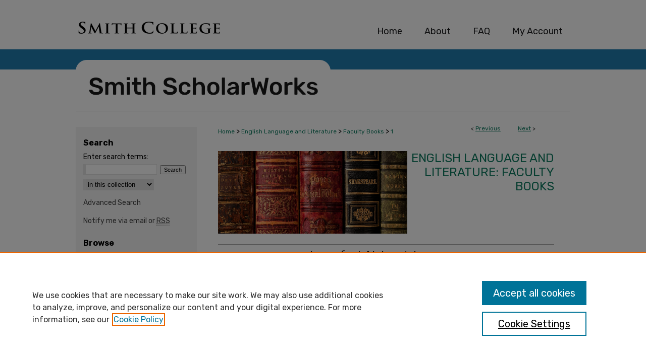

--- FILE ---
content_type: text/html; charset=UTF-8
request_url: https://scholarworks.smith.edu/eng_books/1/
body_size: 7860
content:

<!DOCTYPE html>
<html lang="en">
<head><!-- inj yui3-seed: --><script type='text/javascript' src='//cdnjs.cloudflare.com/ajax/libs/yui/3.6.0/yui/yui-min.js'></script><script type='text/javascript' src='//ajax.googleapis.com/ajax/libs/jquery/1.10.2/jquery.min.js'></script><!-- Adobe Analytics --><script type='text/javascript' src='https://assets.adobedtm.com/4a848ae9611a/d0e96722185b/launch-d525bb0064d8.min.js'></script><script type='text/javascript' src=/assets/nr_browser_production.js></script>

<!-- def.1 -->
<meta charset="utf-8">
<meta name="viewport" content="width=device-width">
<title>
"Imperfect Alchemist" by Naomi J. Miller
 </title>


<!-- FILE article_meta-tags.inc --><!-- FILE: /srv/sequoia/main/data/assets/site/article_meta-tags.inc -->
<meta itemprop="name" content="Imperfect Alchemist">
<meta property="og:title" content="Imperfect Alchemist">
<meta name="twitter:title" content="Imperfect Alchemist">
<meta property="article:author" content="Naomi J. Miller">
<meta name="author" content="Naomi J. Miller">
<meta name="robots" content="noodp, noydir">
<meta name="description" content="A marriage of dynasty: that is what is expected of Mary Sidney. A marriage to Sir Henry Herbert, Earl of Pembroke, to be precise. But Mary&#039;s sharp mind longs to work on her writing and translation projects, ideally alongside her brilliant brother Philip, and perhaps learn more of the alchemical arts at the elbow of the dazzling Walter Raleigh. Rose Commin, a young country girl with a surprising talent for drawing, is desperate to shrug off the slurs of witchcraft which have tarnished life at home. The opportunity to work at Wilton House, the Herbert&#039;s Wiltshire home, is her chance. Defying the conventions of their time, these two women, mistress and maid, will find themselves facing the triumphs, revelations and struggles that lie ahead by leaning on each other. (From publisher)">
<meta itemprop="description" content="A marriage of dynasty: that is what is expected of Mary Sidney. A marriage to Sir Henry Herbert, Earl of Pembroke, to be precise. But Mary&#039;s sharp mind longs to work on her writing and translation projects, ideally alongside her brilliant brother Philip, and perhaps learn more of the alchemical arts at the elbow of the dazzling Walter Raleigh. Rose Commin, a young country girl with a surprising talent for drawing, is desperate to shrug off the slurs of witchcraft which have tarnished life at home. The opportunity to work at Wilton House, the Herbert&#039;s Wiltshire home, is her chance. Defying the conventions of their time, these two women, mistress and maid, will find themselves facing the triumphs, revelations and struggles that lie ahead by leaning on each other. (From publisher)">
<meta name="twitter:description" content="A marriage of dynasty: that is what is expected of Mary Sidney. A marriage to Sir Henry Herbert, Earl of Pembroke, to be precise. But Mary&#039;s sharp mind longs to work on her writing and translation projects, ideally alongside her brilliant brother Philip, and perhaps learn more of the alchemical arts at the elbow of the dazzling Walter Raleigh. Rose Commin, a young country girl with a surprising talent for drawing, is desperate to shrug off the slurs of witchcraft which have tarnished life at home. The opportunity to work at Wilton House, the Herbert&#039;s Wiltshire home, is her chance. Defying the conventions of their time, these two women, mistress and maid, will find themselves facing the triumphs, revelations and struggles that lie ahead by leaning on each other. (From publisher)">
<meta property="og:description" content="A marriage of dynasty: that is what is expected of Mary Sidney. A marriage to Sir Henry Herbert, Earl of Pembroke, to be precise. But Mary&#039;s sharp mind longs to work on her writing and translation projects, ideally alongside her brilliant brother Philip, and perhaps learn more of the alchemical arts at the elbow of the dazzling Walter Raleigh. Rose Commin, a young country girl with a surprising talent for drawing, is desperate to shrug off the slurs of witchcraft which have tarnished life at home. The opportunity to work at Wilton House, the Herbert&#039;s Wiltshire home, is her chance. Defying the conventions of their time, these two women, mistress and maid, will find themselves facing the triumphs, revelations and struggles that lie ahead by leaning on each other. (From publisher)">
<meta name="keywords" content="Historical fiction, Tudors, Great Britain">
<meta itemprop="image" content="https://scholarworks.smith.edu/eng_books/1000/preview.jpg">
<meta name="twitter:image:src" content="https://scholarworks.smith.edu/eng_books/1000/preview.jpg">
<meta property="og:image" content="https://scholarworks.smith.edu/eng_books/1000/preview.jpg">
<meta property="og:image:alt" content="Cover image for Imperfect Alchemist">
<meta name="bepress_citation_isbn" content="0749026170, 9780749026172">
<meta property="books:isbn" content="0749026170, 9780749026172">
<meta name="bepress_citation_author" content="Miller, Naomi J.">
<meta name="bepress_citation_author_institution" content="Smith College">
<meta name="bepress_citation_title" content="Imperfect Alchemist">
<meta name="bepress_citation_date" content="2020">
<!-- FILE: /srv/sequoia/main/data/assets/site/ir_download_link.inc -->
<!-- FILE: /srv/sequoia/main/data/assets/site/article_meta-tags.inc (cont) -->
<meta name="bepress_citation_abstract_html_url" content="https://scholarworks.smith.edu/eng_books/1">
<meta name="bepress_citation_publisher" content="Allison & Bushby Limited">
<meta name="bepress_citation_online_date" content="2021/9/2">
<meta name="viewport" content="width=device-width">
<!-- Additional Twitter data -->
<meta name="twitter:card" content="summary">
<!-- Additional Open Graph data -->
<meta property="og:type" content="article">
<meta property="og:url" content="https://scholarworks.smith.edu/eng_books/1">
<meta property="og:site_name" content="Smith ScholarWorks">




<!-- FILE: article_meta-tags.inc (cont) -->
<meta name="bepress_is_article_cover_page" content="1">


<!-- sh.1 -->
<link rel="stylesheet" href="/ir-style.css" type="text/css" media="screen">
<link rel="stylesheet" href="/ir-custom.css" type="text/css" media="screen">
<link rel="stylesheet" href="../ir-custom.css" type="text/css" media="screen">
<link rel="stylesheet" href="/assets/styles/ir-book.css" type="text/css" media="screen">
<link rel="stylesheet" href="/ir-local.css" type="text/css" media="screen">
<link rel="stylesheet" href="../ir-local.css" type="text/css" media="screen">
<link rel="stylesheet" href="/ir-print.css" type="text/css" media="print">
<link type="text/css" rel="stylesheet" href="/assets/floatbox/floatbox.css">
<link rel="alternate" type="application/rss+xml" title="Site Feed" href="/recent.rss">
<link rel="shortcut icon" href="/favicon.ico" type="image/x-icon">
<!--[if IE]>
<link rel="stylesheet" href="/ir-ie.css" type="text/css" media="screen">
<![endif]-->

<!-- JS -->
<script type="text/javascript" src="/assets/scripts/yui-init.pack.js"></script>
<script type="text/javascript" src="/assets/scripts/GalleryControlYUI.pack.js"></script>
<script type="text/javascript" src="/assets/scripts/BackMonitorYUI.pack.js"></script>
<script type="text/javascript" src="/assets/scripts/gallery-init.pack.js"></script>
<script type="text/javascript" src="/assets/footnoteLinks.js"></script>

<!-- end sh.1 -->




<script type="text/javascript">var pageData = {"page":{"environment":"prod","productName":"bpdg","language":"en","name":"ir_book:article","businessUnit":"els:rp:st"},"visitor":{}};</script>

</head>
<body id="geo-series">
<!-- FILE /srv/sequoia/main/data/scholarworks.smith.edu/assets/header.pregen --><!-- FILE: /srv/sequoia/main/data/assets/site/mobile_nav.inc --><!--[if !IE]>-->
<script src="/assets/scripts/dc-mobile/dc-responsive-nav.js"></script>

<header id="mobile-nav" class="nav-down device-fixed-height" style="visibility: hidden;">
  
  
  <nav class="nav-collapse">
    <ul>
      <li class="menu-item active device-fixed-width"><a href="https://scholarworks.smith.edu" title="Home" data-scroll >Home</a></li>
      <li class="menu-item device-fixed-width"><a href="https://scholarworks.smith.edu/do/search/advanced/" title="Search" data-scroll ><i class="icon-search"></i> Search</a></li>
      <li class="menu-item device-fixed-width"><a href="https://scholarworks.smith.edu/communities.html" title="Browse" data-scroll >Browse Collections</a></li>
      <li class="menu-item device-fixed-width"><a href="/cgi/myaccount.cgi?context=eng_books" title="My Account" data-scroll >My Account</a></li>
      <li class="menu-item device-fixed-width"><a href="https://scholarworks.smith.edu/about.html" title="About" data-scroll >About</a></li>
      <li class="menu-item device-fixed-width"><a href="https://network.bepress.com" title="Digital Commons Network" data-scroll ><img width="16" height="16" alt="DC Network" style="vertical-align:top;" src="/assets/md5images/8e240588cf8cd3a028768d4294acd7d3.png"> Digital Commons Network™</a></li>
    </ul>
  </nav>
</header>

<script src="/assets/scripts/dc-mobile/dc-mobile-nav.js"></script>
<!--<![endif]-->
<!-- FILE: /srv/sequoia/main/data/scholarworks.smith.edu/assets/header.pregen (cont) -->



<div id="smith">
	<div id="container">
		<a href="#main" class="skiplink" accesskey="2" >Skip to main content</a>

		
			<div id="navigation">
				<!-- FILE: /srv/sequoia/main/data/scholarworks.smith.edu/assets/ir_navigation.inc --><div id="tabs">
	<ul>

	<li id="tabzero"><a href="http://www.smith.edu/" ><span><img alt="Home" width='305' height='98' src="/assets/md5images/77fd30dedf79361e5cd1229fc382e611.gif"></span></a></li>

	<li id="tabone"><a href="https://scholarworks.smith.edu" title="Home" ><span>Home</span></a></li><li id="tabtwo"><a href="https://scholarworks.smith.edu/about.html" title="About" ><span>About</span></a></li><li id="tabthree"><a href="https://scholarworks.smith.edu/faq.html" title="FAQ" ><span>FAQ</span></a></li><li id="tabfour"><a href="https://scholarworks.smith.edu/cgi/myaccount.cgi?context=eng_books" title="My Account" ><span>My Account</span></a></li>
	</ul>
</div><!-- FILE: /srv/sequoia/main/data/scholarworks.smith.edu/assets/header.pregen (cont) -->
			</div>			
					
			<div id="header" role="banner">
				<a href="https://scholarworks.smith.edu" id="banner_link" title="Smith ScholarWorks" >
					<img id="banner_image" alt="Smith ScholarWorks" width='980' height='124' src="/assets/md5images/8ed01db60a757d764be8bd6a075f27e5.png">
				</a>	
				
			</div>
		

		<div id="wrapper">
			<div id="content">
				<div id="main" class="text" role="main">



<div id="ir-book" class="left">

<script type="text/javascript" src="/assets/floatbox/floatbox.js"></script>  
<!-- FILE: /srv/sequoia/main/data/assets/site/article_pager.inc -->

<div id="breadcrumb"><ul id="pager">

                
                 
<li>&lt; <a href="https://scholarworks.smith.edu/eng_books/6" class="ignore" >Previous</a></li>
        
        
        

                
                 
<li><a href="https://scholarworks.smith.edu/eng_books/5" class="ignore" >Next</a> &gt;</li>
        
        
        
<li>&nbsp;</li></ul><div class="crumbs"><!-- FILE: /srv/sequoia/main/data/assets/site/ir_breadcrumb.inc -->

<div class="crumbs" role="navigation" aria-label="Breadcrumb">
	<p>
	
	
			<a href="https://scholarworks.smith.edu" class="ignore" >Home</a>
	
	
	
	
	
	
	
	
	
	
	 <span aria-hidden="true">&gt;</span> 
		<a href="https://scholarworks.smith.edu/eng" class="ignore" >English Language and Literature</a>
	
	
	
	
	
	
	 <span aria-hidden="true">&gt;</span> 
		<a href="https://scholarworks.smith.edu/eng_books" class="ignore" >Faculty Books</a>
	
	
	
	
	
	 <span aria-hidden="true">&gt;</span> 
		<a href="https://scholarworks.smith.edu/eng_books/1" class="ignore" aria-current="page" >1</a>
	
	
	
	</p>
</div>


<!-- FILE: /srv/sequoia/main/data/assets/site/article_pager.inc (cont) --></div>
</div>
<!-- FILE: /srv/sequoia/main/data/assets/site/ir_book/article/index.html (cont) -->
<!-- FILE: /srv/sequoia/main/data/assets/site/ir_book/article/article_info.inc --><!-- FILE: /srv/sequoia/main/data/assets/site/openurl.inc -->

























<!-- FILE: /srv/sequoia/main/data/assets/site/ir_book/article/article_info.inc (cont) -->
<!-- FILE: /srv/sequoia/main/data/assets/site/ir_download_link.inc -->









	
	
	
    
    
    
	
	
	
	
	
	

<!-- FILE: /srv/sequoia/main/data/assets/site/ir_book/article/article_info.inc (cont) -->
<!-- FILE: /srv/sequoia/main/data/assets/site/ir_book/article/ir_article_header.inc -->


<div id="series-header">
<!-- FILE: /srv/sequoia/main/data/assets/site/ir_book/ir_series_logo.inc -->



 






	
	
	
	
	
		
			<div id="community-logo">
				
					<a href="https://www.smith.edu/english/index.php" >
						
						
							<img alt="English Language and Literature" style="height:auto;width:375px;" class="ignore" width='970' height='424' src="../../assets/md5images/16b24add570de9689bd5f22264a0acea.jpg">
						
					</a>
				
				
			</div>
		
	
	
<!-- FILE: /srv/sequoia/main/data/assets/site/ir_book/article/ir_article_header.inc (cont) --><h2 id="series-title"><a href="https://scholarworks.smith.edu/eng_books" >English Language and Literature: Faculty Books</a></h2></div>
<div style="clear: both">&nbsp;</div>

<div id="sub">
<div id="alpha">
<div id="mbl-cover">
	
	
		<img src="https://scholarworks.smith.edu/eng_books/1000/thumbnail.jpg" alt="Imperfect Alchemist" class="cover">
	
</div><!-- FILE: /srv/sequoia/main/data/assets/site/ir_book/article/article_info.inc (cont) --><div id='title' class='element'>
<h1>Imperfect Alchemist</h1>
</div>
<div class='clear'></div>
<div id='authors' class='element'>
<h2 class='visually-hidden'>Creator</h2>
<p class="author"><a href='https://scholarworks.smith.edu/do/search/?q=%28author%3A%22Naomi%20J.%20Miller%22%20AND%20-bp_author_id%3A%5B%2A%20TO%20%2A%5D%29%20OR%20bp_author_id%3A%28%22af1b96e5-a23a-4881-811f-63ca273acbc0%22%29&start=0&context=7561520'><strong>Naomi J. Miller</strong>, <em>Smith College</em></a><a rel="nofollow" href="https://network.bepress.com/api/follow/subscribe?user=ZmY1NjIwNWYxNjlmMzU4MA%3D%3D&amp;institution=NzYzODVjYWMxM2QwOTNkMw%3D%3D&amp;format=html" data-follow-set="user:ZmY1NjIwNWYxNjlmMzU4MA== institution:NzYzODVjYWMxM2QwOTNkMw==" title="Follow Naomi J. Miller" class="btn followable">Follow</a><br />
</p></div>
<div class='clear'></div>
<div id='file_list' class='element'>
<h2 class="field-heading visually-hidden">Files</h2>
<div id="file-list">
</div><!-- file-list -->
</div>
<div class='clear'></div>
<div id='preview_image' class='element'>
<h2 class='field-heading'>Preview</h2>
<img src='https://scholarworks.smith.edu/eng_books/1000/preview.jpg' alt='image preview'>
</div>
<div class='clear'></div>
<div id='publication_date' class='element'>
<h2 class='field-heading'>Creation Date</h2>
<p>2020</p>
</div>
<div class='clear'></div>
<div id='publisher' class='element'>
<h2 class='field-heading'>Publisher</h2>
<p>Allison & Bushby Limited</p>
</div>
<div class='clear'></div>
<div id='city' class='element'>
<h2 class='field-heading'>City</h2>
<p>London</p>
</div>
<div class='clear'></div>
<div id='document_type' class='element'>
<h2 class='field-heading'>Document Type</h2>
<p>Book</p>
</div>
<div class='clear'></div>
<div id='abstract' class='element'>
<h2 class='field-heading'>Description</h2>
<p>A marriage of dynasty: that is what is expected of Mary Sidney. A marriage to Sir Henry Herbert, Earl of Pembroke, to be precise. But Mary's sharp mind longs to work on her writing and translation projects, ideally alongside her brilliant brother Philip, and perhaps learn more of the alchemical arts at the elbow of the dazzling Walter Raleigh. Rose Commin, a young country girl with a surprising talent for drawing, is desperate to shrug off the slurs of witchcraft which have tarnished life at home. The opportunity to work at Wilton House, the Herbert's Wiltshire home, is her chance. Defying the conventions of their time, these two women, mistress and maid, will find themselves facing the triumphs, revelations and struggles that lie ahead by leaning on each other. (From publisher)</p>
</div>
<div class='clear'></div>
</div>
    </div>
    <div id='beta_7-3'>
<!-- FILE: /srv/sequoia/main/data/assets/site/info_box_7_3.inc --><!-- FILE: /srv/sequoia/main/data/assets/site/openurl.inc -->

























<!-- FILE: /srv/sequoia/main/data/assets/site/info_box_7_3.inc (cont) -->
<!-- FILE: /srv/sequoia/main/data/assets/site/ir_download_link.inc -->









	
	
	
    
    
    
	
	
	
	
	
	

<!-- FILE: /srv/sequoia/main/data/assets/site/info_box_7_3.inc (cont) -->

	<!-- FILE: /srv/sequoia/main/data/assets/site/info_box_book_image.inc --><div id="cover-img" class="aside">
	<img src="https://scholarworks.smith.edu/eng_books/1000/thumbnail.jpg" alt="Imperfect Alchemist" class="cover"> 
</div>
<!-- FILE: /srv/sequoia/main/data/assets/site/info_box_7_3.inc (cont) -->
	<!-- FILE: /srv/sequoia/main/data/assets/site/info_box_book_buy.inc -->
<!-- FILE: /srv/sequoia/main/data/assets/site/info_box_7_3.inc (cont) -->


<!-- FILE: /srv/sequoia/main/data/scholarworks.smith.edu/assets/ir_book/info_box_custom_upper.inc -->


	<p class="ctlg"><a href="https://search.ebscohost.com/login.aspx?authtype=ip,guest&custid=s8897501&groupid=main&profile=eds&direct=true&db=cat09206a&AN=scf.oai.edge.fivecolleges.folio.ebsco.com.fs00001006.1354d358.fe08.5012.b07d.5966565b4afd&site=eds-live&scope=site" title="Five College Library Catalog" target="_blank" class="btn" ><i class="icon-book"></i> Five College Library Catalog</a><br></p>
<!-- FILE: /srv/sequoia/main/data/assets/site/info_box_7_3.inc (cont) -->
<!-- FILE: /srv/sequoia/main/data/assets/site/info_box_openurl.inc -->
<!-- FILE: /srv/sequoia/main/data/assets/site/info_box_7_3.inc (cont) -->

<!-- FILE: /srv/sequoia/main/data/assets/site/info_box_article_metrics.inc -->






<div id="article-stats" class="aside hidden">

    <p class="article-downloads-wrapper hidden"><span id="article-downloads"></span> DOWNLOADS</p>
    <p class="article-stats-date hidden">Since September 02, 2021</p>

    <p class="article-plum-metrics">
        <a href="https://plu.mx/plum/a/?repo_url=https://scholarworks.smith.edu/eng_books/1" class="plumx-plum-print-popup plum-bigben-theme" data-badge="true" data-hide-when-empty="true" ></a>
    </p>
</div>
<script type="text/javascript" src="//cdn.plu.mx/widget-popup.js"></script>





<!-- Article Download Counts -->
<script type="text/javascript" src="/assets/scripts/article-downloads.pack.js"></script>
<script type="text/javascript">
    insertDownloads(24635614);
</script>


<!-- Add border to Plum badge & download counts when visible -->
<script>
// bind to event when PlumX widget loads
jQuery('body').bind('plum:widget-load', function(e){
// if Plum badge is visible
  if (jQuery('.PlumX-Popup').length) {
// remove 'hidden' class
  jQuery('#article-stats').removeClass('hidden');
  jQuery('.article-stats-date').addClass('plum-border');
  }
});
// bind to event when page loads
jQuery(window).bind('load',function(e){
// if DC downloads are visible
  if (jQuery('#article-downloads').text().length > 0) {
// add border to aside
  jQuery('#article-stats').removeClass('hidden');
  }
});
</script>



<!-- Adobe Analytics: Download Click Tracker -->
<script>

$(function() {

  // Download button click event tracker for PDFs
  $(".aside.download-button").on("click", "a#pdf", function(event) {
    pageDataTracker.trackEvent('navigationClick', {
      link: {
          location: 'aside download-button',
          name: 'pdf'
      }
    });
  });

  // Download button click event tracker for native files
  $(".aside.download-button").on("click", "a#native", function(event) {
    pageDataTracker.trackEvent('navigationClick', {
        link: {
            location: 'aside download-button',
            name: 'native'
        }
     });
  });

});

</script>
<!-- FILE: /srv/sequoia/main/data/assets/site/info_box_7_3.inc (cont) -->



	<!-- FILE: /srv/sequoia/main/data/assets/site/info_box_disciplines.inc -->




	
		
	



<!-- FILE: /srv/sequoia/main/data/assets/site/info_box_7_3.inc (cont) -->

<!-- FILE: /srv/sequoia/main/data/assets/site/bookmark_widget.inc -->

<div id="share" class="aside">
<h2>Share</h2>
	
	<div class="a2a_kit a2a_kit_size_24 a2a_default_style">
    	<a class="a2a_button_facebook"></a>
    	<a class="a2a_button_linkedin"></a>
		<a class="a2a_button_whatsapp"></a>
		<a class="a2a_button_email"></a>
    	<a class="a2a_dd"></a>
    	<script async src="https://static.addtoany.com/menu/page.js"></script>
	</div>
</div>

<!-- FILE: /srv/sequoia/main/data/assets/site/info_box_7_3.inc (cont) -->
<!-- FILE: /srv/sequoia/main/data/assets/site/info_box_geolocate.inc --><!-- FILE: /srv/sequoia/main/data/assets/site/ir_geolocate_enabled_and_displayed.inc -->

<!-- FILE: /srv/sequoia/main/data/assets/site/info_box_geolocate.inc (cont) -->

<!-- FILE: /srv/sequoia/main/data/assets/site/info_box_7_3.inc (cont) -->

	<!-- FILE: /srv/sequoia/main/data/assets/site/zotero_coins.inc -->

<span class="Z3988" title="ctx_ver=Z39.88-2004&amp;rft_val_fmt=info%3Aofi%2Ffmt%3Akev%3Amtx%3Ajournal&amp;rft_id=https%3A%2F%2Fscholarworks.smith.edu%2Feng_books%2F1&amp;rft.atitle=Imperfect%20Alchemist&amp;rft.aufirst=Naomi&amp;rft.aulast=Miller&amp;rft.jtitle=English%20Language%20and%20Literature%3A%20Faculty%20Books&amp;rft.date=2020-01-01">COinS</span>
<!-- FILE: /srv/sequoia/main/data/assets/site/info_box_7_3.inc (cont) -->

<!-- FILE: /srv/sequoia/main/data/assets/site/info_box_custom_lower.inc -->
<!-- FILE: /srv/sequoia/main/data/assets/site/info_box_7_3.inc (cont) -->
<!-- FILE: /srv/sequoia/main/data/assets/site/ir_book/article/article_info.inc (cont) --></div>

<div class='clear'>&nbsp;</div>
<!-- FILE: /srv/sequoia/main/data/assets/site/ir_book/article/ir_article_custom_fields.inc -->


<!-- FILE: /srv/sequoia/main/data/assets/site/ir_book/article/article_info.inc (cont) -->

<!-- FILE: /srv/sequoia/main/data/assets/site/ir_book/article/index.html (cont) -->
</div> <!-- Close ir-book container -->
<!-- FILE /srv/sequoia/main/data/assets/site/footer.pregen --></div>
	<div class="verticalalign">&nbsp;</div>
	<div class="clear">&nbsp;</div>

</div>

	<div id="sidebar" role="complementary">
	<!-- FILE: /srv/sequoia/main/data/assets/site/ir_sidebar_7_8.inc -->

	<!-- FILE: /srv/sequoia/main/data/assets/site/ir_sidebar_sort_sba.inc --><!-- FILE: /srv/sequoia/main/data/assets/site/ir_sidebar_custom_upper_7_8.inc -->

<!-- FILE: /srv/sequoia/main/data/assets/site/ir_sidebar_sort_sba.inc (cont) -->
<!-- FILE: /srv/sequoia/main/data/assets/site/ir_sidebar_search_7_8.inc --><h2 class="search">Search</h2>


	
<form method='get' action='https://scholarworks.smith.edu/do/search/' id="sidebar-search">
	<label for="search" accesskey="4">
		Enter search terms:
	</label>
		<div>
			<span class="border">
				<input type="text" name='q' class="search" id="search">
			</span> 
			<input type="submit" value="Search" class="searchbutton" style="font-size:11px;">
		</div>
	<label for="context" class="visually-hidden">
		Select context to search:
	</label> 
		<div>
			<span class="border">
				<select name="fq" id="context">
					
					
					
						<option value='virtual_ancestor_link:"https://scholarworks.smith.edu/eng_books"'>in this collection</option>
					
					
					<option value='virtual_ancestor_link:"https://scholarworks.smith.edu"'>in this repository</option>
					<option value='virtual_ancestor_link:"http:/"'>across all repositories</option>
				</select>
			</span>
		</div>
</form>

<p class="advanced">
	
	
		<a href="https://scholarworks.smith.edu/do/search/advanced/?fq=virtual_ancestor_link:%22https://scholarworks.smith.edu/eng_books%22" >
			Advanced Search
		</a>
	
</p>
<!-- FILE: /srv/sequoia/main/data/assets/site/ir_sidebar_sort_sba.inc (cont) -->
<!-- FILE: /srv/sequoia/main/data/assets/site/ir_sidebar_notify_7_8.inc -->


	<ul id="side-notify">
		<li class="notify">
			<a href="https://scholarworks.smith.edu/eng_books/announcements.html" title="Email or RSS Notifications" >
				Notify me via email or <acronym title="Really Simple Syndication">RSS</acronym>
			</a>
		</li>
	</ul>



<!-- FILE: /srv/sequoia/main/data/assets/site/urc_badge.inc -->






<!-- FILE: /srv/sequoia/main/data/assets/site/ir_sidebar_notify_7_8.inc (cont) -->

<!-- FILE: /srv/sequoia/main/data/assets/site/ir_sidebar_sort_sba.inc (cont) -->
<!-- FILE: /srv/sequoia/main/data/assets/site/ir_sidebar_custom_middle_7_8.inc --><!-- FILE: /srv/sequoia/main/data/assets/site/ir_sidebar_sort_sba.inc (cont) -->
<!-- FILE: /srv/sequoia/main/data/assets/site/ir_sidebar_browse.inc --><h2 class="browse">Browse</h2>
<ul id="side-browse">


<li class="collections"><a href="https://scholarworks.smith.edu/communities.html" title="Browse by Collections" >Collections</a></li>
<li class="discipline-browser"><a href="https://scholarworks.smith.edu/do/discipline_browser/disciplines" title="Browse by Disciplines" >Disciplines</a></li>
<li class="author"><a href="https://scholarworks.smith.edu/authors.html" title="Browse by Author" >Authors</a></li>


</ul>
<!-- FILE: /srv/sequoia/main/data/assets/site/ir_sidebar_sort_sba.inc (cont) -->
<!-- FILE: /srv/sequoia/main/data/scholarworks.smith.edu/assets/ir_sidebar_author_7_8.inc --><h2 class="author">Author Corner</h2>






	<ul id="side-author">

		<li class="faq">
			<a href="https://scholarworks.smith.edu/faq.html#author_faq-top" title="How to submit FAQ" >
				How to submit FAQ
			</a>
		</li>
		<li class="sb-custom-li">
				<a href="https://scholarworks.smith.edu/faq.html#oafaq" title="Open Access FAQ" >
					Open Access FAQ
				</a>
		</li>
		<li class="sb-custom-li">
				<a href="https://libraries.smith.edu/about/policies/open-access-policy" title="Open Access Policy" >
					Open Access Policy
				</a>
		</li>

		
		
		
	</ul>

<!-- FILE: /srv/sequoia/main/data/assets/site/ir_sidebar_sort_sba.inc (cont) -->
<!-- FILE: /srv/sequoia/main/data/assets/site/ir_sidebar_custom_lower_7_8.inc --><!-- FILE: /srv/sequoia/main/data/assets/site/ir_sidebar_homepage_links_7_8.inc -->

<h2>Links</h2>
	<ul id="homepage-links">
		<li class="sb-homepage">
			
				<a href="https://www.smith.edu/academics/english-language-literature" title="eng Home Page" >
						English Language and Literature Department
				</a>
			
			
			
		</li>
	</ul>
<!-- FILE: /srv/sequoia/main/data/assets/site/ir_sidebar_custom_lower_7_8.inc (cont) -->
	



<!-- FILE: /srv/sequoia/main/data/assets/site/ir_sidebar_sort_sba.inc (cont) -->
<!-- FILE: /srv/sequoia/main/data/assets/site/ir_sidebar_sw_links_7_8.inc -->

	
		
	


	<!-- FILE: /srv/sequoia/main/data/assets/site/ir_sidebar_sort_sba.inc (cont) -->

<!-- FILE: /srv/sequoia/main/data/assets/site/ir_sidebar_geolocate.inc --><!-- FILE: /srv/sequoia/main/data/assets/site/ir_geolocate_enabled_and_displayed.inc -->

<!-- FILE: /srv/sequoia/main/data/assets/site/ir_sidebar_geolocate.inc (cont) -->

<!-- FILE: /srv/sequoia/main/data/assets/site/ir_sidebar_sort_sba.inc (cont) -->
<!-- FILE: /srv/sequoia/main/data/assets/site/ir_sidebar_custom_lowest_7_8.inc -->


<!-- FILE: /srv/sequoia/main/data/assets/site/ir_sidebar_sort_sba.inc (cont) -->
<!-- FILE: /srv/sequoia/main/data/assets/site/ir_sidebar_7_8.inc (cont) -->

		



<!-- FILE: /srv/sequoia/main/data/assets/site/footer.pregen (cont) -->
	<div class="verticalalign">&nbsp;</div>
	</div>

</div>

<!-- FILE: /srv/sequoia/main/data/scholarworks.smith.edu/assets/ir_footer_content.inc --><div id="footer">
	
	
	<!-- FILE: /srv/sequoia/main/data/assets/site/ir_bepress_logo.inc --><div id="bepress">

<a href="https://www.elsevier.com/solutions/digital-commons" title="Elsevier - Digital Commons" >
	<em>Elsevier - Digital Commons</em>
</a>

</div>
<!-- FILE: /srv/sequoia/main/data/scholarworks.smith.edu/assets/ir_footer_content.inc (cont) -->
	<p>
		<a href="https://scholarworks.smith.edu" title="Home page" accesskey="1" >Home</a> | 
		<a href="https://scholarworks.smith.edu/about.html" title="About" >About</a> | 
		<a href="https://scholarworks.smith.edu/faq.html" title="FAQ" >FAQ</a> | 
		<a href="/cgi/myaccount.cgi?context=eng_books" title="My Account Page" accesskey="3" >My Account</a> | 
		<a href="https://scholarworks.smith.edu/accessibility.html" title="Accessibility Statement" accesskey="0" >Accessibility Statement</a>
	</p>
	<p>
		<a class="secondary-link" href="https://www.bepress.com/privacy" title="bepress Privacy Policy" >bepress Privacy</a>
		<a class="secondary-link" href="https://www.bepress.com/copyright" title="bepress Copyright Policy" >bepress Copyright</a>	
	</p> 
	
</div>

<!-- FILE: /srv/sequoia/main/data/assets/site/footer.pregen (cont) -->

</div>
</div>

<!-- FILE: /srv/sequoia/main/data/scholarworks.smith.edu/assets/ir_analytics.inc -->
<!-- Hotjar Tracking Code for libraries.smith.edu -->
<script>
    (function(h,o,t,j,a,r){
        h.hj=h.hj||function(){(h.hj.q=h.hj.q||[]).push(arguments)};
        h._hjSettings={hjid:822474,hjsv:6};
        a=o.getElementsByTagName('head')[0];
        r=o.createElement('script');r.async=1;
        r.src=t+h._hjSettings.hjid+j+h._hjSettings.hjsv;
        a.appendChild(r);
    })(window,document,'https://static.hotjar.com/c/hotjar-','.js?sv=');
</script>


<!-- Google tag (gtag.js) --> <script async src="https://www.googletagmanager.com/gtag/js?id=G-BZL13BK6WB"></script> <script> window.dataLayer = window.dataLayer || []; function gtag(){dataLayer.push(arguments);} gtag('js', new Date()); gtag('config', 'G-BZL13BK6WB'); </script><!-- FILE: /srv/sequoia/main/data/assets/site/footer.pregen (cont) -->

<script type='text/javascript' src='/assets/scripts/bpbootstrap-20160726.pack.js'></script><script type='text/javascript'>BPBootstrap.init({appendCookie:''})</script></body></html>


--- FILE ---
content_type: text/css
request_url: https://scholarworks.smith.edu/ir-local.css
body_size: 2901
content:
/* -----------------------------------------------
bepress IR local stylesheet.
Author: Jami Wardlow
Version: May 2024
PLEASE SAVE THIS FILE LOCALLY!
----------------------------------------------- */

/* ---------------- Meta Elements ---------------- */

@import url('https://fonts.googleapis.com/css2?family=Rubik:ital,wght@0,300..900;1,300..900&display=swap');

	/* --- Meta styles and background --- */

body {
	font: normal 14px/1.5 "Rubik", sans-serif;  /* should be medium except when fitting into a fixed container */
	background: #fff url(assets/md5images/a50bc4636686940537aaf946d325e5c8.gif) repeat-x left top;
}

/* ---------------- Header ---------------- */

#smith #header {
	position: relative;  /* needed for logo positioning */
	height: auto !important; /* !important overrides mbl styling */
}

#smith #banner_image {
	display: block; /* removes descender of inline element */
	width: 980px; /* not necessary if image is sized correctly */
	height: auto !important;  /* avoids warping improperly sized header image / SUP-19994 */
}

#smith #header a#banner_link:focus img {
    outline: 2px dotted #107d62;
}

/* ---------------- Navigation ---------------- */

#smith #navigation,
#smith #navigation #tabs {
	height: 98px;
	white-space: nowrap;
}

#smith #navigation #tabs,
#smith #navigation #tabs ul,
#smith #navigation #tabs ul li {
	padding: 0;
	margin: 0;
}

#smith #navigation #tabs,
#smith #navigation #tabs ul {
	display: flex;
	justify-content: flex-end;
	width: 100%;
}

#smith #navigation #tabs a {
	font: normal 18px "Rubik", sans-serif;
	display: block;
	height: 36px;
	line-height: 36px;
	color: #18191b;
	background-color: transparent;
	padding: 0 22px;
	margin: 44px 0 0 0;
	border: 0;
}

#smith #navigation #tabs a:hover,
#smith #navigation #tabs a:active,
#smith #navigation #tabs a:focus {
	text-decoration: underline;
}

#smith #navigation #tabs #tabfour a { padding-right: 15px; }

#smith #navigation #tabs #tabzero a:focus img {
	outline: 2px dotted #107d62;
}

#smith #navigation #tabs #tabzero {
	margin-right: 278px;
	padding: 0;
}

#smith #navigation #tabs #tabzero a {
	padding: 0;
	margin: 0;
}

/* ---------------- Sidebar ---------------- */

#smith #sidebar {
	background: #f3f3f3;
	margin-top: 30px;
	padding-top: 14px;
	margin-bottom: 20px;
}

#smith #sidebar h2 {
	font: bold 16px "Rubik", sans-serif;
	color: #000;
	background: transparent;
	border: none;
}

#smith #sidebar a {
	font: normal 14px "Rubik", sans-serif;
	color: #434343;
	text-decoration: none;
}

#smith #sidebar a:hover,
#smith #sidebar a:active,
#smith #sidebar a:focus {
	color: #000;
	text-decoration: underline;
	background: transparent;
}

#smith #sidebar #sidebar-search label {
	font: normal 14px "Rubik", sans-serif;
	color: #000;
}

#smith #sidebar #sidebar-search {
	margin-top: 8px;
	padding-left: 15px;
}

#smith #sidebar #sidebar-search span.border { background: transparent; }

.searchbutton { cursor: pointer; } /* best practice, should move to ir-layout.css */

/* ---------------- Main Content ---------------- */

	/* --- Breadcrumbs --- */

#smith #main.text div.crumbs a:link,
#smith #main.text div.crumbs a:visited {
	text-decoration: none;
	color: #107d62;
}

#smith #main.text div.crumbs a:hover,
#smith #main.text div.crumbs a:active,
#smith #main.text div.crumbs a:focus {
	text-decoration: underline;
	color: #000;
}

#smith #breadcrumb a,
#smith .crumbs p a,
#smith #pager li {
	font-size: 12px;
}

#smith #dcn-home > #homepage-intro { margin: 15px 0; }

	/* --- Headers --- */

#smith #homepage-heading-row h2 {
	font: 500 30px "Rubik", sans-serif;
	margin-bottom: 20px;
}

h3 {
	margin: 0;
	text-decoration: underline;
	text-decoration-color: #107d62;
}

#smith #homepage-intro h2 { font-weight: 500; }

/* FF, IE, Chrome take parent element's color as text-decoration-color (black, usually) */ #buttons { color: #107d62; }

#smith #cover-browse a {
	font: 400 16px/1.6 "Rubik", sans-serif;
	text-decoration: none;
}

#smith #cover-browse a:hover,
#smith #cover-browse a:focus,
#smith #cover-browse a:active {
	text-decoration: underline;
}

	/* --- Links --- */

#smith #main.text a:link,
#smith #main.text a:visited {
	color: #107d62; /* declared for #network-icon text */
}

#smith #main.text a:hover,
#smith #main.text a:active,
#smith #main.text a:focus {
	color: #000;
	text-decoration: underline;
}

	/* PotD / Top DL widgets */

#smith .box.aag h2,
#smith .box.potd h2 {
	font: 500 24px "Rubik", sans-serif;
	width: 267px;
	border-bottom: 1px solid #ddd;
	margin: 0;
}

#smith #main.text .box a:link,
#smith #main.text .box a:visited {
	background: none;
	font: bold 14px "Rubik", sans-serif;
	text-decoration: none;
	border-bottom: 1px solid #ddd;
}

#smith #main.text .box a:hover,
#smith #main.text .box a:active,
#smith #main.text .box a:focus {
	text-decoration: underline;
}

	/* Browse Disciplines */

#smith #content .subnav li {
	font-size: 13px;
}

#smith .discipline-browser dt,
#smith .new-discipline dt {
	font-size: 15px;
}
#smith .discipline-browser dd,
#smith .new-discipline dd,
#smith dl.communities dd ul li {
	font-size: 14px;
}

#smith .discipline-browser dd,
#smith .new-discipline dd {
    padding: 3px 0;
}

	/* Submit Research */

#smith .communities dt,
#smith .communities dt a:link {
	font-size: 14px;
	font-weight: normal;
}
#smith dl.communities dd ul li {
    line-height: 1.3em;
}

	/* Announcements */

#smith #main.text #announce h3,
#smith #main.text #announce h4 {
 	font-size: 15px;
}

	/* Site subpage headings */

#smith #main.text h2#ir-about,
#smith #main.text h2#faq-top,
#smith #main.text h2#communities-title,
#smith #main.text h2#top,
#smith #main.text h2#submit-title,
#smith #main.text #announce h2,
#smith #main.text #accessibility-statement h2 {
	font-size: 22px;
}

	/* homepage stats */

#smith p#stats,
#smith #main.text #network-icon a {
	font-size: 13px;
}

	/* Article pages series/journal/event */

#smith #alpha .element p,
#smith #custom-fields .element p,
#smith #alpha #recommended_citation p,
#smith #alpha #attach_additional_files .files span {
	font-size: 14px;
}

#smith #beta_7-3 #beta-disciplines.aside p {
	font-size: 14px !important;
}

#smith #alpha .element h4,
#smith #custom-fields .element h4,
#smith #beta_7-3 h4,
#smith #alpha #attach_additional_files .related strong {
	font-size: 15px !important;
}
#smith #alpha #title.element p {
	font-size: 22px;
}

/* ---------------- Footer ---------------- */

#smith #footer { border-top: 1px solid #a0a0a0; }

#smith #footer,
#smith #bepress a {
	height: 75px;
	background-color: #fff;
}

#smith #bepress a {
	background-image: url(assets/md5images/05282938aa7177c320daaf160c41aa8f.svg);
    background-size: 210px;
    background-position: center;
}

#smith #bepress a:focus { outline: 2px dotted #217cb0; }

#smith #footer p,
#smith #footer p a {
	font: 500 13px/1.6 "Rubik", sans-serif;
	color: #107d62;
	text-decoration: none;
}

#smith  #footer a.secondary-link { font-size: 11px; }

#smith #footer p:first-of-type { padding-top: 18px; }

#smith #footer p a:hover,
#smith #footer p a:active,
#smith #footer p a:focus {
	text-decoration: underline;
}

/* ---------------- Miscellaneous fixes ---------------- */

	/* Browse Authors accessibility fix (CSFR-2684) */

#smith #main.text .authorbrowser p.letters a:hover,
#smith #main.text .authorbrowser p.letters a:focus {
   background: url(/assets/azMe.jpg) bottom center no-repeat;
   color: #fff;
}

	/* Search */

#smith #main.text a:link span.icon-question-sign {
	text-decoration: none;
}

	/* Increase contrast on My Account headings */

#smith .text #myaccount h2 { color: #000; }

/* orcid id icon next to field value KH 10/16/24 */
#smith #orcid.element p a {
    background:transparent url(assets/md5images/2dddb203aa38ec94870d3ef2b43921c4.png) top left no-repeat;	
    padding-left:20px;
    padding-bottom:5px; }

/* ---------------- Mobile ---------------- */

.mbl #smith #header,
.mbl #smith #header a#banner_link img {
	width: 100% !important;
}

.mbl #smith #navigation { display: none; }

	/* fixes invisible space above header */

header#mobile-nav { 
    font-size: 0;
    line-height: 0;
}

	/* fixes bullet underline for Browse Research and Scholarship links */

.mbl #main #buttons { text-decoration: none; }

	/* stacks headings and spans in .box */

.mbl #smith .box.aag h2,
.mbl #smith .box.potd h2 {
	width: 100%;
}
	
.mbl .box.aag span,
.mbl .box.potd span {
    display: block;
}

.mbl #smith #dcn-home #homepage-heading-row {
  align-items: center;
}
.mbl #smith #dcn-home #homepage-heading-row .btn {
  display: inline;
}
.mbl #smith #dcn-home #homepage-heading-row .btn:hover,
.mbl #smith #dcn-home #homepage-heading-row .btn:focus,
.mbl #smith #dcn-home #homepage-heading-row .btn:active {
  margin-left: 0;
}
.mbl #smith #dcn-home span.site-follow {
  margin: 0 5px;
}

#smith #main.text #home-page-banner {
	padding-top: 30px;
}

--- FILE ---
content_type: text/css
request_url: https://scholarworks.smith.edu/assets/styles/ir-reset.css
body_size: 665
content:
/*******************************************************************************
*  ir-reset.css : 2008-02-12 : Reset CSS 
*  http://meyerweb.com/eric/tools/css/reset/
* ------------------------------------------------------------------------------
*  This stylesheet normalizes the default rendering of all HTML elements.
************* PLEASE DO NOT CHANGE THIS FILE ************************************ */

html, body, div, span, applet, object, iframe,
h1, h2, h3, h4, h5, h6, p, blockquote, pre,
a, abbr, acronym, address, big, cite, code,
del, dfn, em, font, img, ins, kbd, q, s, samp,
small, strike, strong, tt, var,
b, u, i, center,
dl, dt, dd, ol, ul, li,
fieldset, form, label, legend,
table, caption, tbody, tfoot, thead, tr, th, td {
	margin: 0;
	padding: 0;
	border: 0;
	outline: 0;
	font-size: 100%;
	vertical-align: baseline;
	background: transparent;}
body {
	line-height: 1;}
ol, ul {
	list-style: none;}
blockquote, q {
	quotes: none;}
blockquote:before, blockquote:after,
q:before, q:after {
	content: '';
	content: none;}

/* remember to define focus styles! */
:focus {
	outline: 0;}

/* remember to highlight inserts somehow! */
ins {
	text-decoration: none;}
del {
	text-decoration: line-through;}

/* tables still need 'cellspacing="0"' in the markup */
table {
	border-collapse: collapse;
	border-spacing: 0;}

/* Fix for HTML5/CSS3 inline-block height */
#header #logo img { vertical-align: top; }


--- FILE ---
content_type: text/css
request_url: https://scholarworks.smith.edu/assets/cgi/css/global-alert.css
body_size: 693
content:
/*
---------------------------------------------------------
global-alert.css : Global CSS rules for alert messages.

Legacy alert boxes had id of 'global-alert' and a class of one of 'error', 'info', 
'success', or 'warning' - this CSS file continues to support this for previously
generated files.

6.9 and later boxes have two classes: 'global-alert' AND one of 
'global-alert-error', 'global-alert-info', etc.

Author:   Samira Vijghen, JS
Version:  11 November 2011

PLEASE DO NOT CHANGE THIS FILE 
--------------------------------------------------------- */
#global-alert, .global-alert {
	border: 1px solid;
	font-family:Arial, Helvetica, sans-serif; 
	font-size:12px;
	margin: 10px 0px;
	padding:15px 10px 15px 50px;
	background-repeat: no-repeat;
	background-position: 10px center; }

#global-alert.error, .global-alert-error {
	background-color: #FBE3E4; 
	background-image: url('../images/global-error.png');
	border-color: #FBC2C4; 
	color: #8a1f11;
        font-weight:bold;   }

#global-alert.info, .global-alert-info {
	background-color:#E8EFFB;
	background-image: url('../images/global-info.png'); 
	border-color:#50ADEA;
	color: #00529B;}

#global-alert.success, .global-alert-success {
	background-color: #E6EFC2; 
	border-color: #C6D880;
	background-image:url('../images/global-success.png');
	color: #264409;  }

#global-alert.warning, .global-alert-warning {
	background-color: #FFFFCC; 
	background-image: url('../images/global-warning.png'); 
	color: #c10; 
	border-color: #FFD324;}

#global-alert a, .global-alert a { font-weight:bold; }
#global-alert a:hover, .global-alert a:hover { background-color:#fff; }
.error a, .global-alert-error a    { color: #8a1f11; }
.info a, .global-alert-info a {color:#1975D7;}
.success a, .global-alert-success a  { color: #264409; }
.warning a, .global-alert-warning a { color:#f30; }
